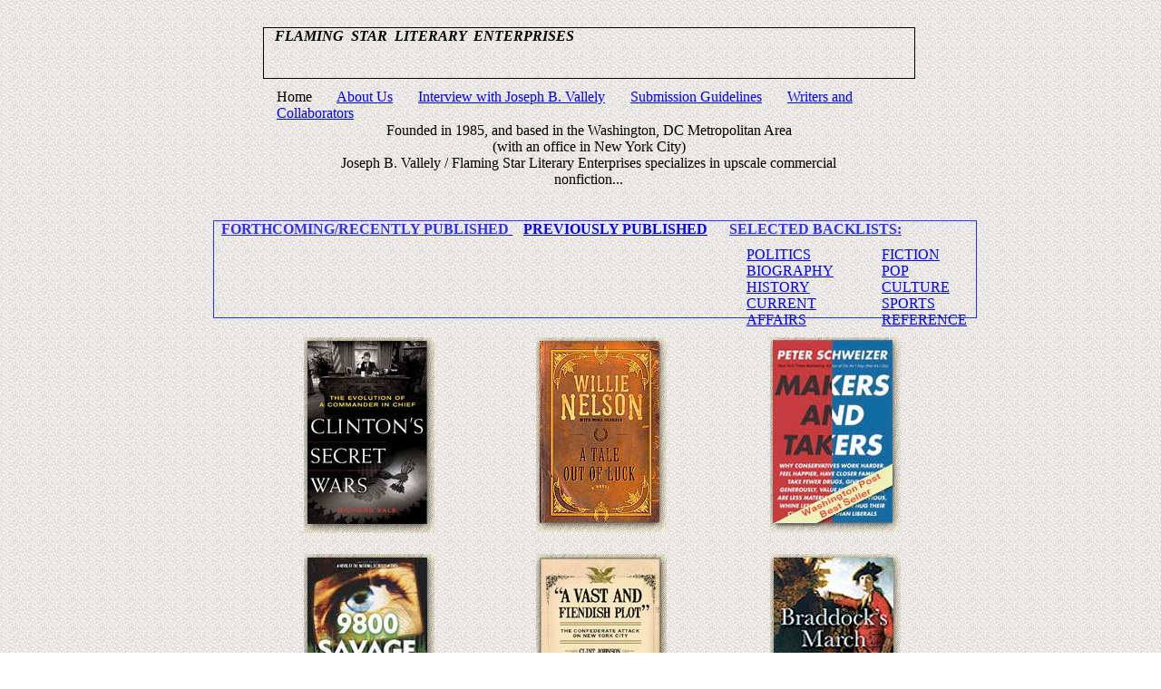

--- FILE ---
content_type: text/html
request_url: http://www.flamingstarlit.net/
body_size: 2815
content:
<!DOCTYPE HTML PUBLIC "-//W3C//DTD HTML 4.01 Transitional//EN">
<html>
	<head>
		<!-- <hs:metatags> -->
		<meta http-equiv="Content-Type" content="text/html; charset=ISO-8859-1">
		<meta name="generator" content="Intuit SiteBuilder by Homestead">
		<meta http-equiv="imagetoolbar" content="no">
		<meta http-equiv="imagetoolbar" content="false">
		<!-- </hs:metatags> -->
		
		<!-- <hs:title> -->
		<title>index</title>
		<!-- </hs:title> -->
		<script type="text/javascript">
			<!--
						function reDo() {
						        top.location.reload();
						}
						if (navigator.appName == 'Netscape' && parseInt(navigator.appVersion) < 5) {
						        top.onresize = reDo;
						}
						dom=document.getElementById
					//-->
		</script>
		<link type="text/css" href="http://www.homestead.com/~media/elements/Text/font_styles_ns4.css" rel="stylesheet">
		<style type="text/css">
			@import url(http://www.homestead.com/~media/elements/Text/font_styles.css);
		</style>
		
	</head>
	<body onunload="" alink="#990099" onload="" id="element1" link="#0000ff" bgcolor="#ffffff" background="/defaultUser/images/backgrounds/paper.gif" scroll="auto" vlink="#990099">
		<noscript>
			<img alt="" src="http://www.homestead.com/~media/elements/shared/javascript_disabled.gif" height="40" border="0" width="373">
		</noscript>
		<!-- <hs:element4> -->
		<div style="position: absolute; top: 30px; left: 290px; width: 719px; height: 55px; z-index: 0;" id="element4"><div style="height: 55px; padding: 0; border-width: 1; border-color: #000000; border-style: solid; background-color: transparent;"><div><font face="'Palatino Linotype', serif" class="size20 PalatinoLinotype20" color="#000000"><b><i> </i></b></font><font face="'Palatino Linotype', serif" class="size24 PalatinoLinotype24" color="#000000"><b><i> &#160;&#160; FLAMING&#160; STAR&#160; LITERARY&#160; ENTERPRISES</i></b><br></font></div></div></div>
		<!-- </hs:element4> -->
		<!-- <hs:element5> -->
		<div style="position: absolute; top: 98px; left: 305px; width: 721px; height: 19px; z-index: 1;" id="element5"><div><font face="'Times New Roman', Times, serif" class="size12 TimesRoman12" color="#000000">Home &#160; &#160; &#160; </font><font face="'Times New Roman', Times, serif" class="size12 TimesRoman12" color="#000000"><a target="_self" href="Page-6.html">About Us</a></font><font face="'Times New Roman', Times, serif" class="size12 TimesRoman12" color="#000000"> &#160; &#160; &#160; </font><font face="'Times New Roman', Times, serif" class="size12 TimesRoman12" color="#000000"><a target="_self" href="Page-7.html">Interview with Joseph B. Vallely</a></font><font face="'Times New Roman', Times, serif" class="size12 TimesRoman12" color="#000000"> &#160; &#160; &#160; </font><font face="'Times New Roman', Times, serif" class="size12 TimesRoman12" color="#000000"><a target="_self" href="Page-8.html">Submission Guidelines</a></font><font face="'Times New Roman', Times, serif" class="size12 TimesRoman12" color="#000000"> &#160; &#160; &#160; </font><font face="'Times New Roman', Times, serif" class="size12 TimesRoman12" color="#000000"><a target="_self" href="Page-9.html">Writers and Collaborators</a><br></font></div></div>
		<!-- </hs:element5> -->
		<!-- <hs:element7> -->
		<div style="position: absolute; top: 243px; left: 235px; width: 842px; height: 106px; z-index: 2;" id="element7"><div style="height: 106px; padding: 0; border-width: 1; border-color: #2D2DFF; border-style: solid; background-color: transparent;"><div><font face="'Palatino Linotype', serif" class="size16 PalatinoLinotype16" color="#000000"><b>&#160; </b></font><font face="'Palatino Linotype', serif" class="size16 PalatinoLinotype16" color="#2D2DFF"><u><b> F</b></u></font><font face="'Palatino Linotype', serif" class="size12 PalatinoLinotype12" color="#2D2DFF"><u><b>ORTHCOMING/</b></u></font><font face="'Palatino Linotype', serif" class="size16 PalatinoLinotype16" color="#2D2DFF"><u><b>R</b></u></font><font face="'Palatino Linotype', serif" class="size12 PalatinoLinotype12" color="#2D2DFF"><u><b>ECENTLY </b></u></font><font face="'Palatino Linotype', serif" class="size16 PalatinoLinotype16" color="#2D2DFF"><u><b>P</b></u></font><font face="'Palatino Linotype', serif" class="size12 PalatinoLinotype12" color="#2D2DFF"><u><b>UBLISHED</b></u></font><font face="'Palatino Linotype', serif" class="size12 PalatinoLinotype12" color="#2D2DFF"><b><a target="_self" href="FlamingStarIndex.html"> </a></b></font><font face="'Palatino Linotype', serif" class="size12 PalatinoLinotype12" color="#2D2DFF"><b> &#160;&#160; </b></font><font face="'Palatino Linotype', serif" class="size16 PalatinoLinotype16" color="#2D2DFF"><u><b><a target="_self" href="Page-2.html">P</a></b></u></font><font face="'Palatino Linotype', serif" class="size12 PalatinoLinotype12" color="#2D2DFF"><u><b><a target="_self" href="Page-2.html">REVIOUSLY </a></b></u></font><font face="'Palatino Linotype', serif" class="size16 PalatinoLinotype16" color="#2D2DFF"><u><b><a target="_self" href="Page-2.html">P</a></b></u></font><font face="'Palatino Linotype', serif" class="size12 PalatinoLinotype12" color="#2D2DFF"><u><b><a target="_self" href="Page-2.html">UBLISHED</a></b></u></font><font face="'Palatino Linotype', serif" class="size12 PalatinoLinotype12" color="#2D2DFF"><b> &#160; &#160;&#160; </b></font><font face="'Palatino Linotype', serif" class="size16 PalatinoLinotype16" color="#2D2DFF"><u><b>S</b></u></font><font face="'Palatino Linotype', serif" class="size12 PalatinoLinotype12" color="#2D2DFF"><u><b>ELECTED </b></u></font><font face="'Palatino Linotype', serif" class="size16 PalatinoLinotype16" color="#2D2DFF"><u><b>B</b></u></font><font face="'Palatino Linotype', serif" class="size12 PalatinoLinotype12" color="#2D2DFF"><u><b>ACKLISTS</b></u></font><font face="'Palatino Linotype', serif" class="size16 PalatinoLinotype16" color="#2D2DFF"><u><b>:</b></u><br></font></div></div></div>
		<!-- </hs:element7> -->
		<!-- <hs:element8> -->
		<div style="position: absolute; top: 272px; left: 823px; width: 122px; height: 80px; z-index: 3;" id="element8"><div><font face="'Palatino Linotype', serif" class="size10 PalatinoLinotype10" color="#2D2DFF"><a target="_self" href="Page-4.html">POLITICS</a><br></font></div><div><font face="'Palatino Linotype', serif" class="size10 PalatinoLinotype10" color="#2D2DFF"><a target="_self" href="Page-4.html">BIOGRAPHY</a><br></font></div><div><font face="'Palatino Linotype', serif" class="size10 PalatinoLinotype10" color="#2D2DFF"><a target="_self" href="Page-4.html">HISTORY</a><br></font></div><div><font face="'Palatino Linotype', serif" class="size10 PalatinoLinotype10" color="#2D2DFF"><a target="_self" href="Page-4.html">CURRENT AFFAIRS</a><br></font></div></div>
		<!-- </hs:element8> -->
		<!-- <hs:element9> -->
		<div style="position: absolute; top: 272px; left: 972px; width: 102px; height: 74px; z-index: 4;" id="element9"><div><font face="'Palatino Linotype', serif" class="size10 PalatinoLinotype10" color="#2D2DFF"><a target="_self" href="Page-5.html">FICTION</a><br></font></div><div><font face="'Palatino Linotype', serif" class="size10 PalatinoLinotype10" color="#2D2DFF"><a target="_self" href="Page-5.html">POP CULTURE</a><br></font></div><div><font face="'Palatino Linotype', serif" class="size10 PalatinoLinotype10" color="#2D2DFF"><a target="_self" href="Page-5.html">SPORTS</a><br></font></div><div><font face="'Palatino Linotype', serif" class="size10 PalatinoLinotype10" color="#2D2DFF"><a target="_self" href="Page-5.html">REFERENCE</a><br></font></div></div>
		<!-- </hs:element9> -->
		<!-- <hs:element10> -->
		<div style="position: absolute; top: 1085px; left: 336px; width: 300px; height: 20px; z-index: 5;" id="element10"><div><font face="'Times New Roman', Times, serif" class="size10 TimesRoman10" color="#000000">Copyright &#169; 2012 Flaming Star Literary Enterprises<br></font></div></div>
		<!-- </hs:element10> -->
		<!-- <hs:element11> -->
		<div style="position: absolute; top: 372px; left: 335px; width: 144px; height: 216px; z-index: 6;" id="element11"><a target="_self" href="http://www.amazon.com/Clintons-Secret-Wars-Evolution-Commander/dp/031237366X/ref=sr_1_1?ie=UTF8&s=books&qid=1248552814&sr=1-1ptyReference!%29"><img alt="" src="clinton-wars.jpg" height="216" width="144" border="0"></a></div>
		<!-- </hs:element11> -->
		<!-- <hs:element12> -->
		<div style="position: absolute; top: 372px; left: 591px; width: 144px; height: 216px; z-index: 7;" id="element12"><a target="_self" href="http://www.amazon.com/Tale-Out-Luck-Novel/dp/1599957329/ref=sr_1_1?ie=UTF8&s=books&qid=1248552928&sr=1-1"><img alt="" src="willieN-tale.jpg" height="216" width="144" border="0"></a></div>
		<!-- </hs:element12> -->
		<!-- <hs:element13> -->
		<div style="position: absolute; top: 372px; left: 849px; width: 144px; height: 216px; z-index: 8;" id="element13"><a target="_self" href="http://www.amazon.com/Makers-Takers-conservatives-generously-materialistic/dp/038551350X/ref=pd_bxgy_b_img_b"><img alt="" src="maker-takers.jpg" height="216" width="144" border="0"></a></div>
		<!-- </hs:element13> -->
		<!-- <hs:element14> -->
		<div style="position: absolute; top: 611px; left: 335px; width: 144px; height: 216px; z-index: 9;" id="element14"><a target="_self" href="http://www.amazon.com/9800-Savage-Road-National-Security/dp/0765317966/ref=sr_1_1?ie=UTF8&s=books&qid=1248552993&sr=1-1"><img alt="" src="savageRd-paper.jpg" height="216" width="144" border="0"></a></div>
		<!-- </hs:element14> -->
		<!-- <hs:element15> -->
		<div style="position: absolute; top: 611px; left: 591px; width: 144px; height: 216px; z-index: 10;" id="element15"><a target="_self" href="http://www.amazon.com/Vast-Fiendish-Plot-Clint-Johnson/dp/0806531312"><img alt="" src="vast.jpg" height="216" width="144" border="0"></a></div>
		<!-- </hs:element15> -->
		<!-- <hs:element16> -->
		<div style="position: absolute; top: 611px; left: 849px; width: 144px; height: 216px; z-index: 11;" id="element16"><a target="_self" href="http://www.amazon.com/Braddocks-March-Continent-Changed-American/dp/1594160961/ref=sr_1_1?ie=UTF8&s=books&qid=1248553040&sr=1-1"><img alt="" src="braddocksMarch.jpg" height="216" width="144" border="0"></a></div>
		<!-- </hs:element16> -->
		<!-- <hs:element17> -->
		<div style="position: absolute; top: 857px; left: 335px; width: 144px; height: 216px; z-index: 12;" id="element17"><a target="_self" href="http://www.amazon.com/Failure-Factory-Bureaucrats-Republicans-Undermining/dp/030733807X/ref=pd_sim_b_3"><img alt="" src="failure-fact.jpg" height="216" width="144" border="0"></a></div>
		<!-- </hs:element17> -->
		<!-- <hs:element18> -->
		<div style="position: absolute; top: 857px; left: 591px; width: 144px; height: 216px; z-index: 13;" id="element18"><a target="_self" href="http://www.amazon.com/Savages-Scoundrels-Americas-through-Territory/dp/0300125631/ref=sr_1_2?ie=UTF8&s=books&qid=1248548876&sr=1-2"><img alt="" src="savag-scound.jpg" height="216" width="144" border="0"></a></div>
		<!-- </hs:element18> -->
		<!-- <hs:element19> -->
		<div style="position: absolute; top: 857px; left: 849px; width: 144px; height: 216px; z-index: 14;" id="element19"><img alt="" src="what-chances.jpg" height="216" width="144"></div>
		<!-- </hs:element19> -->
		<!-- <hs:element20> -->
		<div style="position: absolute; top: 135px; left: 295px; width: 708px; height: 88px; z-index: 15;" id="element20"><div align="center"><font face="'Times New Roman', Times, serif" class="size16 TimesRoman16" color="#000000">Founded in 1985, and based in the Washington, DC Metropolitan Area<br></font></div><div align="center"><font face="'Times New Roman', Times, serif" class="size16 TimesRoman16" color="#000000"> (with an office in New York City)<br></font></div><div align="center"><font face="'Times New Roman', Times, serif" class="size16 TimesRoman16" color="#000000">Joseph B. Vallely / Flaming Star Literary Enterprises specializes in upscale commercial<br></font></div><div align="center"><font face="'Times New Roman', Times, serif" class="size16 TimesRoman16" color="#000000">nonfiction...<br></font></div></div>
		<!-- </hs:element20> -->
		<!-- <hs:realtracker> -->
		<script type="text/javascript">
			var user='1758893657',pp='index',
			to=-360,cl=1,id='',r='http://web4.realtracker.com/';
		</script>
		<script src="/~site/Scripts_ExternalRedirect/ExternalRedirect.dll?CMD=CMDGetJavaScript&amp;H_SITEID=RTK3&amp;H_AltURL=%2F%7Esite%2FRealTracker%2Fibc90006.js&amp;HSGOTOURL=http%3A%2F%2Fweb4.realtracker.com%2Fnetpoll%2Fjs%2Fibc90006.js" type="text/javascript">
		</script>
		<noscript>
			<img alt="" src="/~site/Scripts_ExternalRedirect/ExternalRedirect.dll?CMD=CMDGetGif&amp;H_SITEID=RTK4&amp;H_AltURL=%2F%7Esite%2Ftp.gif&amp;H_HSGOTOURL=http%3A%2F%2Fweb4.realtracker.com%2Fnetpoll%2Fimulti.asp%3Fuser%3D1758893657%26pn%3D90006%26pp%3Dindex%26js%3D0%26b%3D0%26to%3D-360" height="1" border="0" width="1">
		</noscript>
		<!-- </hs:realtracker> -->
	</body>
</html>
